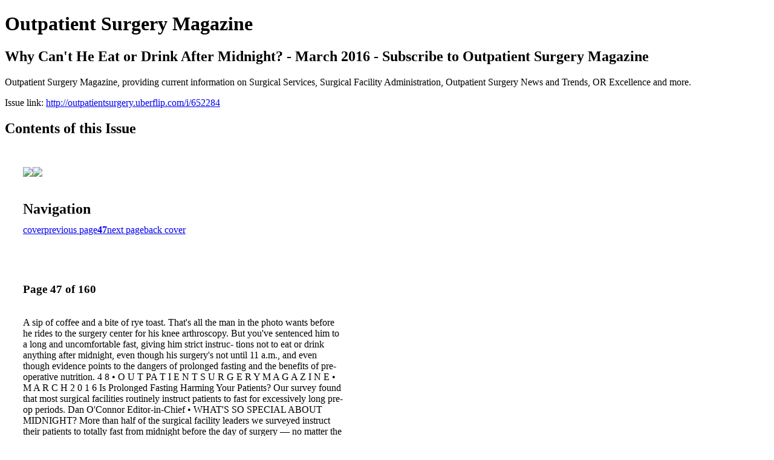

--- FILE ---
content_type: text/html; charset=UTF-8
request_url: http://outpatientsurgery.uberflip.com/i/652284-why-cant-he-eat-or-drink-after-midnight-march-2016-subscribe-to-outpatient-surgery-magazine/47
body_size: 14931
content:
<!DOCTYPE html PUBLIC "-//W3C//DTD XHTML 1.0 Transitional//EN" "http://www.w3.org/TR/xhtml1/DTD/xhtml1-transitional.dtd">

<html xmlns="http://www.w3.org/1999/xhtml" xml:lang="en" lang="en" xmlns:og="http://ogp.me/ns#" xmlns:fb="https://www.facebook.com/2008/fbml">
    	<head>
        <!-- Google Tag Manager -->
<script nonce="yegRmhejvR-6C0D6Q_HxYxZF" data-functionality-name="GOOGLETAGMANAGER">(function(w,d,s,l,i){w[l]=w[l]||[];w[l].push({'gtm.start':
new Date().getTime(),event:'gtm.js'});var f=d.getElementsByTagName(s)[0],
j=d.createElement(s),dl=l!='dataLayer'?'&l='+l:'';j.async=true;j.src=
'https://www.googletagmanager.com/gtm.js?id='+i+dl;f.parentNode.insertBefore(j,f);
})(window,document,'script','dataLayer','GTM-TNXLSG');</script>
<!-- End Google Tag Manager -->
<link rel="apple-touch-icon" type="image/png" sizes="57x57" href="https://content.cdntwrk.com/favicons/dD00NzkyOCZjbWQ9ZmF2aWNvbiZ2ZXJzaW9uPTE1OTM1MzcwNzgmZXh0PXBuZyZzaXplPTU3JnNpZz0wNzQ4ZWUxYjgwMDI3MzEzMDIxZjM0MzBjNWIxMDhiZQ%253D%253D/favicon.png"><link rel="apple-touch-icon" type="image/png" sizes="72x72" href="https://content.cdntwrk.com/favicons/dD00NzkyOCZjbWQ9ZmF2aWNvbiZ2ZXJzaW9uPTE1OTM1MzcwNzgmZXh0PXBuZyZzaXplPTcyJnNpZz0zNDU4Njg4NjgxZmE1NDBlNmFiNjE4ZTBiNjg0MDlhMQ%253D%253D/favicon.png"><link rel="apple-touch-icon" type="image/png" sizes="114x114" href="https://content.cdntwrk.com/favicons/dD00NzkyOCZjbWQ9ZmF2aWNvbiZ2ZXJzaW9uPTE1OTM1MzcwNzgmZXh0PXBuZyZzaXplPTExNCZzaWc9NDlmMTAzMzVhMTY1MDQ5MzU2ZDJkZGE2OGM3MjM4ZWQ%253D/favicon.png"><link rel="apple-touch-icon" type="image/png" sizes="144x144" href="https://content.cdntwrk.com/favicons/dD00NzkyOCZjbWQ9ZmF2aWNvbiZ2ZXJzaW9uPTE1OTM1MzcwNzgmZXh0PXBuZyZzaXplPTE0NCZzaWc9NzZiNzBkNjA0YmE5NGJkNThlODIzM2Q5ZDY5YzMwMWU%253D/favicon.png"><link rel="apple-touch-icon" type="image/png" sizes="180x180" href="https://content.cdntwrk.com/favicons/dD00NzkyOCZjbWQ9ZmF2aWNvbiZ2ZXJzaW9uPTE1OTM1MzcwNzgmZXh0PXBuZyZzaXplPTE4MCZzaWc9YThjZjhkOTI3MDI2YWE0YmYwOWI4NDUxMjJmZDNlNjE%253D/favicon.png"><link rel="icon" type="image/png" sizes="16x16" href="https://content.cdntwrk.com/favicons/dD00NzkyOCZjbWQ9ZmF2aWNvbiZ2ZXJzaW9uPTE1OTM1MzcwNzgmZXh0PXBuZyZzaXplPTE2JnNpZz1hYjdiYTY1ZTg0OWM2ODJlNzdhODc3ZTVmNjZmMmJiZQ%253D%253D/favicon.png"><link rel="icon" type="image/png" sizes="32x32" href="https://content.cdntwrk.com/favicons/dD00NzkyOCZjbWQ9ZmF2aWNvbiZ2ZXJzaW9uPTE1OTM1MzcwNzgmZXh0PXBuZyZzaXplPTMyJnNpZz01NzhhNzI5YWM3NjI5YTRjNWI5MjY2MmNkN2Q1NTAwMA%253D%253D/favicon.png"><link rel="icon" type="image/png" sizes="96x96" href="https://content.cdntwrk.com/favicons/dD00NzkyOCZjbWQ9ZmF2aWNvbiZ2ZXJzaW9uPTE1OTM1MzcwNzgmZXh0PXBuZyZzaXplPTk2JnNpZz0yY2RjYTM5OWFhNWU3MThhMWUzOGExZjkwYzk3ZWQ4NA%253D%253D/favicon.png"><link rel="icon" type="image/png" sizes="128x128" href="https://content.cdntwrk.com/favicons/dD00NzkyOCZjbWQ9ZmF2aWNvbiZ2ZXJzaW9uPTE1OTM1MzcwNzgmZXh0PXBuZyZzaXplPTEyOCZzaWc9Njk4MzYwMDYzZmYxODYyOWQzMTllODllMzUwNTgwNDU%253D/favicon.png"><link rel="icon" type="image/png" sizes="195x195" href="https://content.cdntwrk.com/favicons/dD00NzkyOCZjbWQ9ZmF2aWNvbiZ2ZXJzaW9uPTE1OTM1MzcwNzgmZXh0PXBuZyZzaXplPTE5NSZzaWc9ZjkwMzI5ZGI3ZDQ1YjE4YWU1OTJhYjBiYjQxY2Q5NmI%253D/favicon.png"><meta name="msapplication-TileImage" content="https://content.cdntwrk.com/favicons/dD00NzkyOCZjbWQ9ZmF2aWNvbiZ2ZXJzaW9uPTE1OTM1MzcwNzgmZXh0PXBuZyZzaXplPTE0NCZzaWc9NzZiNzBkNjA0YmE5NGJkNThlODIzM2Q5ZDY5YzMwMWU%253D/favicon.png"><!--[if IE]><link rel="shortcut icon" type="image/x-icon" href="https://content.cdntwrk.com/favicons/dD00NzkyOCZjbWQ9ZmF2aWNvbiZ2ZXJzaW9uPTE1OTM1MzcwNzgmZXh0PWljbyZzaWc9YmU0MDJlYWRjNzYxYWM3YTVlMzU5ZjhlMmU5NzRhMzk%253D/favicon.ico"><![endif]-->		<meta charset="utf-8">
				<meta name="description" content="Outpatient Surgery Magazine, providing current information on Surgical Services, Surgical Facility Administration, Outpatient Surgery News and Trends, OR Excellence and more." />
		<meta name="keywords" content="Surgical Services, Surgical Facility Administration, Outpatient Surgery News and Trends, OR Excellence, Pain Management, Infection Control, Surgical Instruments, Healthcare Information Technology, Eye Surgery, Anesthesia, Orthopedics, ENT" />
		
		
		<title>Outpatient Surgery Magazine - Why Can't He Eat or Drink After Midnight? - March 2016 - Subscribe to Outpatient Surgery Magazine</title>
		
		<meta itemprop="image" content="https://content.cdntwrk.com/files/aT02NTIyODQmcD00NyZ2PTEmY21kPXYmc2lnPWM0NDcxNDIxZDVlOTcyYjE3N2RhODcyZTVkOGFjYzgz/-w-450-80.jpg"><meta property="og:image" content="https://content.cdntwrk.com/files/aT02NTIyODQmcD00NyZ2PTEmY21kPXYmc2lnPWM0NDcxNDIxZDVlOTcyYjE3N2RhODcyZTVkOGFjYzgz/-w-450-80.jpg"/><meta itemprop="image" content="https://content.cdntwrk.com/files/aT02NTIyODQmcD00OCZ2PTEmY21kPXYmc2lnPTVkZDQxZTM3Y2U2ZWYwMTU4OTUyZjExZjhhZTJjNjYx/-w-450-80.jpg"><meta property="og:image" content="https://content.cdntwrk.com/files/aT02NTIyODQmcD00OCZ2PTEmY21kPXYmc2lnPTVkZDQxZTM3Y2U2ZWYwMTU4OTUyZjExZjhhZTJjNjYx/-w-450-80.jpg"/>	</head>

	<body>
	    <!-- Google Tag Manager (noscript) -->
<noscript><iframe data-functionality-name="GOOGLETAGMANAGER" src="https://www.googletagmanager.com/ns.html?id=GTM-TNXLSG"
height="0" width="0" style="display:none;visibility:hidden" sandbox="allow-scripts allow-same-origin allow-forms allow-popups allow-popups-to-escape-sandbox allow-presentation allow-downloads allow-top-navigation-by-user-activation allow-modals"></iframe></noscript>
<!-- End Google Tag Manager (noscript) -->
<h1>Outpatient Surgery Magazine</h1>
<h2>Why Can't He Eat or Drink After Midnight? - March 2016 - Subscribe to Outpatient Surgery Magazine</h2>

<p>Outpatient Surgery Magazine, providing current information on Surgical Services, Surgical Facility Administration, Outpatient Surgery News and Trends, OR Excellence and more.</p>
<p>Issue link: <a href="http://outpatientsurgery.uberflip.com/i/652284">http://outpatientsurgery.uberflip.com/i/652284</a></p>

<h2>Contents of this Issue</h2>
<div style='float:left;clear:none;margin:30px;width:960px;'><div class='issue-img-wrapper'><img id='issue-img-1' src='https://content.cdntwrk.com/files/aT02NTIyODQmcD00NyZ2PTEmY21kPXYmc2lnPWM0NDcxNDIxZDVlOTcyYjE3N2RhODcyZTVkOGFjYzgz/-w-450-80.jpg'/><img id='issue-img-2' src='https://content.cdntwrk.com/files/aT02NTIyODQmcD00OCZ2PTEmY21kPXYmc2lnPTVkZDQxZTM3Y2U2ZWYwMTU4OTUyZjExZjhhZTJjNjYx/-w-450-80.jpg'/></div><h2 style="clear:both;padding-top:20px;margin-bottom:12px;text-align:left">Navigation</h2><div class='btn-group' id='navigation'><a class="btn" title="Outpatient Surgery Magazine - Why Can't He Eat or Drink After Midnight? - March 2016 - Subscribe to Outpatient Surgery Magazine page 0 " href="http://outpatientsurgery.uberflip.com/i/652284">cover</a><a rel="prev" class="btn" title="Outpatient Surgery Magazine - Why Can't He Eat or Drink After Midnight? - March 2016 - Subscribe to Outpatient Surgery Magazine page 46" href="http://outpatientsurgery.uberflip.com/i/652284/46">previous page</a><a class='btn active' href='#'><strong>47</strong></a><a rel="next" class="btn" title="Outpatient Surgery Magazine - Why Can't He Eat or Drink After Midnight? - March 2016 - Subscribe to Outpatient Surgery Magazine page 48" href="http://outpatientsurgery.uberflip.com/i/652284/48">next page</a><a class="btn" title="Outpatient Surgery Magazine - Why Can't He Eat or Drink After Midnight? - March 2016 - Subscribe to Outpatient Surgery Magazine page 160" href="http://outpatientsurgery.uberflip.com/i/652284/160">back cover</a></div></div><div style='float:left;clear:none;text-align:left;margin:30px;width:550px'><h3> Page 47 of 160</h3><p><div style="max-height:300px;overflow-x:hidden;margin-bottom:30px;padding-right:20px;"><p>A

sip of coffee and a bite of rye toast.
That's all the man in the photo wants
before he rides to the surgery center
for his knee arthroscopy. But you've sentenced him to a
long and uncomfortable fast, giving him strict instruc-
tions not to eat or drink anything after midnight, even though his
surgery's not until 11 a.m., and even though evidence points to the
dangers of prolonged fasting and
the benefits of pre-operative
nutrition.

4 8 • O U T PA T I E N T S U R G E R Y M A G A Z I N E • M A R C H 2 0 1 6

Is Prolonged Fasting

Harming Your Patients?

Our survey found that most surgical facilities routinely
instruct patients to fast for excessively long pre-op periods.

Dan O'Connor
Editor-in-Chief

• WHAT'S SO SPECIAL ABOUT MIDNIGHT? More than half of the surgical facility leaders we surveyed instruct their
patients to totally fast from midnight before the day of surgery — no matter the actual time of the scheduled procedure.
Pamela

Bevelhymer,

RN,
BSN</p></div><h2>Articles in this issue</h2><div style="max-height:200px;overflow-x:hidden;margin-bottom:30px;padding-right:20px;"><ul class='nav'>		<li><a href="http://outpatientsurgery.uberflip.com/i/652284/0" title="Read article: Cover">Cover</a></li>
			<li><a href="http://outpatientsurgery.uberflip.com/i/652284/6" title="Read article: Contents: Features">Contents: Features</a></li>
			<li><a href="http://outpatientsurgery.uberflip.com/i/652284/7" title="Read article: Contents: Departments">Contents: Departments</a></li>
			<li><a href="http://outpatientsurgery.uberflip.com/i/652284/9" title="Read article: Editor's Page: Fired for Fighting for Patient Safety">Editor's Page: Fired for Fighting for Patient Safety</a></li>
			<li><a href="http://outpatientsurgery.uberflip.com/i/652284/17" title="Read article: Ideas That Work: How We Got Our Flashing Under Control">Ideas That Work: How We Got Our Flashing Under Control</a></li>
			<li><a href="http://outpatientsurgery.uberflip.com/i/652284/15" title="Read article: Ideas That Work: A Simple Way to Keep Instrument Sets Organized">Ideas That Work: A Simple Way to Keep Instrument Sets Organized</a></li>
			<li><a href="http://outpatientsurgery.uberflip.com/i/652284/16" title="Read article: Ideas That Work: Free Hot Drinks Keep patients' Escorts Happy">Ideas That Work: Free Hot Drinks Keep patients' Escorts Happy</a></li>
			<li><a href="http://outpatientsurgery.uberflip.com/i/652284/19" title="Read article: Ideas That Work: If You Can See Light Through The Wrap...">Ideas That Work: If You Can See Light Through The Wrap...</a></li>
			<li><a href="http://outpatientsurgery.uberflip.com/i/652284/21" title="Read article: Ideas That Work: Store Laryngoscope Blades in Bubble Wrap">Ideas That Work: Store Laryngoscope Blades in Bubble Wrap</a></li>
			<li><a href="http://outpatientsurgery.uberflip.com/i/652284/23" title="Read article: Ideas That Work: 4 Ways to Boost Your Hand Hygiene Efforts">Ideas That Work: 4 Ways to Boost Your Hand Hygiene Efforts</a></li>
			<li><a href="http://outpatientsurgery.uberflip.com/i/652284/25" title="Read article: Anesthesia Alert: The Great LMA Debate">Anesthesia Alert: The Great LMA Debate</a></li>
			<li><a href="http://outpatientsurgery.uberflip.com/i/652284/30" title="Read article: Staffing: Deal With Difficult Employees Head On">Staffing: Deal With Difficult Employees Head On</a></li>
			<li><a href="http://outpatientsurgery.uberflip.com/i/652284/34" title="Read article: Business Advisor: Time to Dust Off Those Preference Cards">Business Advisor: Time to Dust Off Those Preference Cards</a></li>
			<li><a href="http://outpatientsurgery.uberflip.com/i/652284/39" title="Read article: Coding & Billing: 6 Strategies to Get Your Claims Paid Correctly">Coding & Billing: 6 Strategies to Get Your Claims Paid Correctly</a></li>
			<li><a href="http://outpatientsurgery.uberflip.com/i/652284/44" title="Read article: Medical Malpractice: Suits From Slips">Medical Malpractice: Suits From Slips</a></li>
			<li><a href="http://outpatientsurgery.uberflip.com/i/652284/47" title="Read article: Is Prolonged Fasting Harming Your Patients?">Is Prolonged Fasting Harming Your Patients?</a></li>
			<li><a href="http://outpatientsurgery.uberflip.com/i/652284/55" title="Read article: Tools for Better Blocks">Tools for Better Blocks</a></li>
			<li><a href="http://outpatientsurgery.uberflip.com/i/652284/64" title="Read article: The Case for IV Anti-Inflammatories">The Case for IV Anti-Inflammatories</a></li>
			<li><a href="http://outpatientsurgery.uberflip.com/i/652284/71" title="Read article: 12 Tips for Safe Trendelenburg Positioning">12 Tips for Safe Trendelenburg Positioning</a></li>
			<li><a href="http://outpatientsurgery.uberflip.com/i/652284/79" title="Read article: Pearls to Prevent Cross-Contamination">Pearls to Prevent Cross-Contamination</a></li>
			<li><a href="http://outpatientsurgery.uberflip.com/i/652284/90" title="Read article: Get the Most Out of Your Malignant Hyperthermia Drills">Get the Most Out of Your Malignant Hyperthermia Drills</a></li>
			<li><a href="http://outpatientsurgery.uberflip.com/i/652284/98" title="Read article: Our Switch From Blue Wrap to Sterile Containers">Our Switch From Blue Wrap to Sterile Containers</a></li>
			<li><a href="http://outpatientsurgery.uberflip.com/i/652284/107" title="Read article: Clear Visibility">Clear Visibility</a></li>
			<li><a href="http://outpatientsurgery.uberflip.com/i/652284/114" title="Read article: Take Our Blanket Warmers Quiz">Take Our Blanket Warmers Quiz</a></li>
			<li><a href="http://outpatientsurgery.uberflip.com/i/652284/121" title="Read article: How Do You Manage Fluid Waste?">How Do You Manage Fluid Waste?</a></li>
			<li><a href="http://outpatientsurgery.uberflip.com/i/652284/129" title="Read article: Thinking of Buying ... A C-arm">Thinking of Buying ... A C-arm</a></li>
			<li><a href="http://outpatientsurgery.uberflip.com/i/652284/141" title="Read article: Infection Prevention: Improving Your Antibiotic Prescribing">Infection Prevention: Improving Your Antibiotic Prescribing</a></li>
			<li><a href="http://outpatientsurgery.uberflip.com/i/652284/145" title="Read article: Legal Update: Tapping Into the Self-Insured Employer Market">Legal Update: Tapping Into the Self-Insured Employer Market</a></li>
			<li><a href="http://outpatientsurgery.uberflip.com/i/652284/151" title="Read article: Product News: Great ideas for your OR">Product News: Great ideas for your OR</a></li>
			<li><a href="http://outpatientsurgery.uberflip.com/i/652284/157" title="Read article: Cutting Remarks: Are We Really Discharging That Patient?">Cutting Remarks: Are We Really Discharging That Patient?</a></li>
			<li><a href="http://outpatientsurgery.uberflip.com/i/652284/159" title="Read article: Behind Closed Doors: I'm Not "Just a Nurse"">Behind Closed Doors: I'm Not "Just a Nurse"</a></li>
	</ul></div><h2>Archives of this issue</h2><a href='http://outpatientsurgery.uberflip.com/read/archives/i/47928/652284'>view archives of Outpatient Surgery Magazine - Why Can't He Eat or Drink After Midnight? - March 2016 - Subscribe to Outpatient Surgery Magazine</a></div><div class='clr'></div>	</body>
</html>
